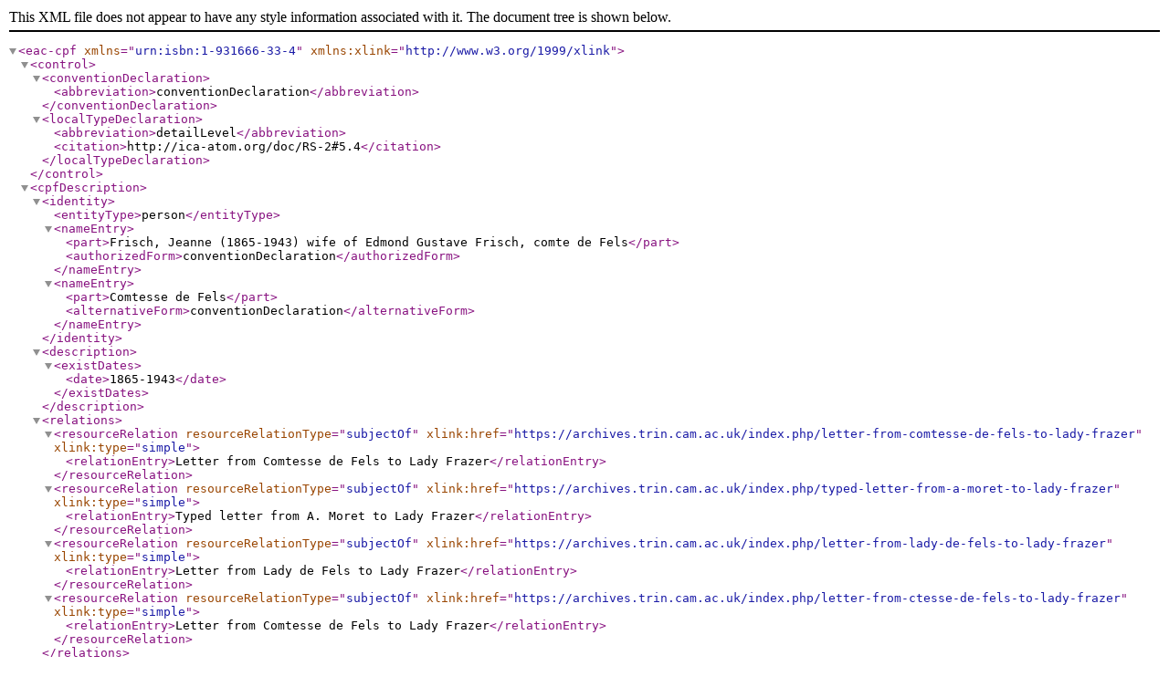

--- FILE ---
content_type: text/xml; charset=utf-8
request_url: https://archives.trin.cam.ac.uk/index.php/frisch-jeanne-1865-1943-wife-of-edmond-gustave-frisch-comte-de-fels;eac?sf_format=xml
body_size: 2183
content:
<?xml version="1.0" encoding="utf-8"?>
<eac-cpf xmlns="urn:isbn:1-931666-33-4" xmlns:xlink="http://www.w3.org/1999/xlink">
  <control>
    <conventionDeclaration>
      <abbreviation>conventionDeclaration</abbreviation>
    </conventionDeclaration>
    <localTypeDeclaration>
      <abbreviation>detailLevel</abbreviation>
      <citation>http://ica-atom.org/doc/RS-2#5.4</citation>
    </localTypeDeclaration>
  </control>
  <cpfDescription>
    <identity>
      <entityType>person</entityType>
      <nameEntry>
        <part>Frisch, Jeanne (1865-1943) wife of Edmond Gustave Frisch, comte de Fels</part>
        <authorizedForm>conventionDeclaration</authorizedForm>
      </nameEntry>
      <nameEntry>
        <part>Comtesse de Fels</part>
        <alternativeForm>conventionDeclaration</alternativeForm>
      </nameEntry>
    </identity>
    <description>
      <existDates>
        <date>1865-1943</date>
      </existDates>
    </description>
    <relations>
      <resourceRelation resourceRelationType="subjectOf" xlink:href="https://archives.trin.cam.ac.uk/index.php/letter-from-comtesse-de-fels-to-lady-frazer" xlink:type="simple">
        <relationEntry>Letter from Comtesse de Fels to Lady Frazer</relationEntry>
      </resourceRelation>
      <resourceRelation resourceRelationType="subjectOf" xlink:href="https://archives.trin.cam.ac.uk/index.php/typed-letter-from-a-moret-to-lady-frazer" xlink:type="simple">
        <relationEntry>Typed letter from A. Moret to Lady Frazer</relationEntry>
      </resourceRelation>
      <resourceRelation resourceRelationType="subjectOf" xlink:href="https://archives.trin.cam.ac.uk/index.php/letter-from-lady-de-fels-to-lady-frazer" xlink:type="simple">
        <relationEntry>Letter from Lady de Fels to Lady Frazer</relationEntry>
      </resourceRelation>
      <resourceRelation resourceRelationType="subjectOf" xlink:href="https://archives.trin.cam.ac.uk/index.php/letter-from-ctesse-de-fels-to-lady-frazer" xlink:type="simple">
        <relationEntry>Letter from Comtesse de Fels to Lady Frazer</relationEntry>
      </resourceRelation>
    </relations>
  </cpfDescription>
</eac-cpf>
